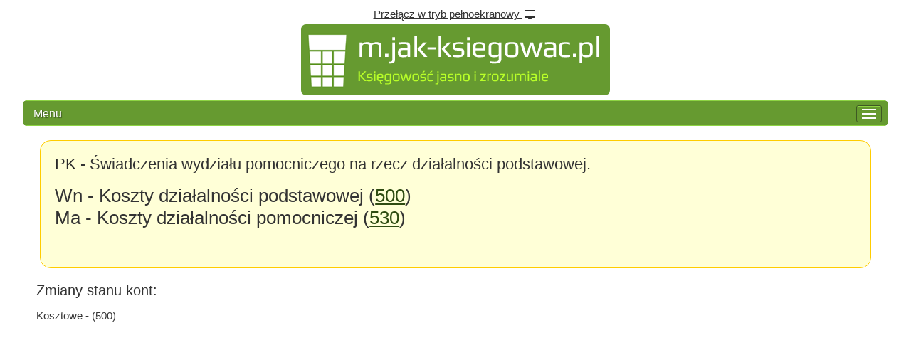

--- FILE ---
content_type: text/html; charset=UTF-8
request_url: https://m.jak-ksiegowac.pl/przykladem-rachunkowosci-detal.php?u=500%7C530&t=PK-Swiadczenia-wydzialu-pomocniczego-na-rzecz-dzialalnosci-podst&i=176
body_size: 7094
content:
			
<!DOCTYPE html>
<html>
<head>
     <title>Przykładem rachunkowości: 500|530 - PK - Świadczenia wydziału pomocniczego na rzecz działalności podstawowej.</title>
    <meta name="keywords" content="PK - Świadczenia wydziału pomocniczego na rzecz działalności podstawowej. -  500|530">
<meta name="description" content="Przykładem rachunkowości:  500|530  PK - Świadczenia wydziału pomocniczego na rzecz działalności podstawowej. -  | www.jak-księgować.pl">

<meta name="author" content=" ">
<meta name="robots" content="all"> <meta http-equiv="Content-Type" content="text/html; charset=UTF-8" />
    <link rel="stylesheet" href="rmm-css/responsivemobilemenu.css" type="text/css"/>
    <link rel="stylesheet" href="mobilecss.css" type="text/css"/>
    <link rel="stylesheet" href="//www.jak-ksiegowac.pl/css/tooltips.css" type="text/css" media="screen" />
    <link rel="stylesheet" href="//www.jak-ksiegowac.pl/diskuze.css" type="text/css" media="screen" />
    
    <link rel="alternate" type="application/rss+xml" href="//www.jak-ksiegowac.pl/rss.xml">
    <link rel="apple-touch-icon" href="//www.jak-ksiegowac.pl/images/jak_ksiegowac_logo_64.png" />
    <link rel="apple-touch-icon-precomposed" href="//www.jak-ksiegowac.pl/images/jak_ksiegowac_logo_64.png" />
    <link rel="canonical" href="//www.jak-ksiegowac.pl/przykladem-rachunkowosci-detal.php?u=500%7C530&amp;t=PK-Swiadczenia-wydzialu-pomocniczego-na-rzecz-dzialalnosci-podst&amp;i=176" >

    <script type="text/javascript" src="//code.jquery.com/jquery.min.js"></script>
    <script type="text/javascript" src="rmm-js/responsivemobilemenu.js"></script>
   <meta name="viewport" content="width=device-width, initial-scale=1, maximum-scale=1,"/>
    
<meta property="article:author" content="https://www.facebook.com/JakKsiegowac/" /> 
<script>
  (function(i,s,o,g,r,a,m){i['GoogleAnalyticsObject']=r;i[r]=i[r]||function(){
  (i[r].q=i[r].q||[]).push(arguments)},i[r].l=1*new Date();a=s.createElement(o),
  m=s.getElementsByTagName(o)[0];a.async=1;a.src=g;m.parentNode.insertBefore(a,m)
  })(window,document,'script','//www.google-analytics.com/analytics.js','ga');

  ga('create', 'UA-33213691-1', 'auto');
  ga('send', 'pageview');

</script>
<!-- Global site tag (gtag.js) - Google Analytics -->
<script async src="https://www.googletagmanager.com/gtag/js?id=G-Y9K4G4MG8X"></script>
<script>
  window.dataLayer = window.dataLayer || [];
  function gtag(){dataLayer.push(arguments);}
  gtag('js', new Date());

  gtag('config', 'G-Y9K4G4MG8X');
</script>


<script async src="//pagead2.googlesyndication.com/pagead/js/adsbygoogle.js"></script>
<script>
     (adsbygoogle = window.adsbygoogle || []).push({
          google_ad_client: "ca-pub-2969924843469563",
          enable_page_level_ads: true
     });
</script>


<!-- NUWARA LABS ADS SCIRPTS -->
<script async src="https://securepubads.g.doubleclick.net/tag/js/gpt.js"></script>
<script type="module" src="https://www.nuload.net/jak-ksiegowac_pl/ad.js"></script> 
    </head>
<style>
   
</style>
<body>
     <script async src="//pagead2.googlesyndication.com/pagead/js/adsbygoogle.js"></script>
<script>
  (adsbygoogle = window.adsbygoogle || []).push({
    google_ad_client: "ca-pub-2969924843469563",
    enable_page_level_ads: true
  });
</script>
<a href="//www.jak-ksiegowac.pl/przykladem-rachunkowosci-detal.php?u=500%7C530&t=PK-Swiadczenia-wydzialu-pomocniczego-na-rzecz-dzialalnosci-podst&i=176&set_view=desktop" rel="canonical" class="top_hlaska"  > Przełącz w tryb pełnoekranowy 
        <img src="images/desktop-icon.png" style="position:relative;top:3pt;" alt="desktop icon">
    </a> 
        <a href="//m.jak-ksiegowac.pl"><img src="/images/all_logo_2015_mobile.png" class="logo_mobile"   alt="logo jak-ksiegowac.pl">
        </a>
 
        <div class="rmm" data-menu-style='sapphire' >
            <ul>
                <li><a href='//m.jak-ksiegowac.pl'>Główna</a></li>
                <li><a href='artykuly.php'>Artykuły</a></li>
                <li><a href='przyklady-ksiegowan.php'>Przykłady księgowania</a></li>
                <li><a href='plan-kont.php'>Plan kont</a></li>
                
                <li><a href='ksiegowosc-slownik.php'>Słownik</a></li>
               <li><a href='kontakt.php'>Kontakt</a></li> 
            <li><a href='//www.jak-ksiegowac.pl/ksiegowosci-testy-online.php'>Testy z księgowości   <img src="images/desktop-icon-menu.png" alt="Tato stránka není optimalizovaná pro mobily"></a></li>
            <li><a href='//www.jak-ksiegowac.pl/kalkulatory-ksiegowosci.php' title="Tato stránka není optimalizovaná pro mobily">Kalkulatory
                    <img src="images/desktop-icon-menu.png"                alt="Tato stránka není optimalizovaná pro mobily"> </a></li>
               
                <li><a href='//www.jak-ksiegowac.pl/znajdz-operacje-gospodarcze.php'>Szukaj operacji gospodarczych <img src="images/desktop-icon-menu.png"                alt="Tato stránka není optimalizovaná pro mobily"></a></li>

                 
                 </ul>
                
        </div>
 
          

                                
          <div id="content" class="art-post">   
             
<div id="zlute2" style="margin-bottom:0px;">     
                                       
                                       <h2  style="color:#333; padding:5px; margin:5px; font-size:22px;">
                                         <a href='#' class='tooltip ttgreen doklad' title='Polecenie księgowania'> PK<span>PK = Polecenie księgowania</span></a> - Świadczenia wydziału pomocniczego na rzecz działalności podstawowej.</h2>
                                       <h1 style="color:#333; padding:5px; margin:5px; font-size:26px; font-family:Arial, Helvetica, sans-serif;" >Wn - Koszty działalności podstawowej  (<a href="konto.php?konto_l=500&amp;nazwa=Koszty-dzialalnosci-podstawowej&amp;i=39" style="font-family:Arial, Helvetica, sans-serif;" 
    title="Konto 500 - Koszty działalności podstawowej - Kosztowe "  >500</a>)
    
     <br />

         Ma - Koszty działalności pomocniczej  (<a href="konto.php?konto_l=530&amp;nazwa=Koszty-dzialalnosci-pomocniczej&amp;i=44" style="font-family:Arial, Helvetica, sans-serif;"
    title="Konto 530 - Koszty działalności pomocniczej - Kosztowe "  >530</a>)
    
    </h1>   </center>  
       <p style="padding-top:10px;">
</p> </div>
                                        <div class="odsazeni arial">
                                               
  <h3 style="color:#333;font-size:20px;  padding-bottom:0px; margin-bottom:0px; font-family:Arial, Helvetica, sans-serif">Zmiany stanu kont:</h3>
<p class="t18 arial"  > 
      
         
      Kosztowe  - (500) 
       
      
     
     

     </p>
    
    <p class="t18 arial" > 
      
         
      Kosztowe  + (530) 
       
      
     
     

     </p>
                                     <br />
    
 
    
    
    <h3 style="padding-right:20px;">Koszty w ewidencji księgowej  </h3> 
                            <table class="art-article ne" border="0" cellspacing="0" cellpadding="0">
                           
                           
<tr style="background-color:#fff !important;">                                                      
                              <th width="511">Operacja gospodarcza</th>         
                              <th width="206" >Zapis na kontach
                              </th>     
                              <th width="96">Szczegóły
                              </th>      
                            </tr>    
                                        
                            <tr    >       <td width="511" >
                                <span style="font-size:16px;"></span>
                                  <a href='#' class='tooltip ttgreen doklad' title='Dowód pobrania z magazynu'> RW<span>RW = Dowód pobrania z magazynu</span></a> - Wydanie materiałów z magazynu do produkcji.</td>        
                              <td class="cislo" width="206">        
 
                                <a href='konto.php?konto_l=401&amp;nazwa=Zuzycie-materialow-i-energii&amp;i=32' class='tooltip ttgreen' title='Konto 401 (Kosztowe) - Zużycie materiałów i energii'>401<span>Konto 401 - Zużycie materiałów i energii (Kosztowe) </span></a><span class='onlyprint'>401</span>        
, 
                                 <a href='konto.php?konto_l=520&amp;nazwa=Koszty-wydzialowe&amp;i=40' class='tooltip ttgreen' title='Konto 520 (Kosztowe) - Koszty wydziałowe'>520<span>Konto 520 - Koszty wydziałowe (Kosztowe) </span></a><span class='onlyprint'>520</span>        
  /          
 
                                 <a href='konto.php?konto_l=310&amp;nazwa=Materialy&amp;i=27' class='tooltip ttgreen' title='Konto 310 (Aktywne) - Materiały'>310<span>Konto 310 - Materiały (Aktywne) </span></a><span class='onlyprint'>310</span>        
, 
                                  <a href='konto.php?konto_l=490&amp;nazwa=Rozliczenie-kosztow&amp;i=38' class='tooltip ttgreen' title='Konto 490 (Kosztowe) - Rozliczenie kosztów'>490<span>Konto 490 - Rozliczenie kosztów (Kosztowe) </span></a><span class='onlyprint'>490</span>        
 </td>        
                              <td style="margin:0px; padding:4px; text-align:center " width="96"><a href="przykladem-rachunkowosci-detal.php?u=401,520|310,490&amp;t=RW-Wydanie-materialow-z-magazynu-do-produkcji-&amp;i=56" title="Zobacz szczegóły Rezerwacja"><img src="//www.uctovani.net/images/lupa.png" width="20"  class="lupa"  /></a>  </td>
         
                            </tr>                
                                                           
                            <tr    >       <td width="511" >
                                <span style="font-size:16px;"></span>
                                  <a href='#' class='tooltip ttgreen doklad' title='Polecenie księgowania'> PK<span>PK = Polecenie księgowania</span></a> - Rozliczenie kosztów działalności podstawowej w okresie sprawozdawczym.</td>        
                              <td class="cislo" width="206">        
 
                                <a href='konto.php?konto_l=500&amp;nazwa=Koszty-dzialalnosci-podstawowej&amp;i=39' class='tooltip ttgreen' title='Konto 500 (Kosztowe) - Koszty działalności podstawowej'>500<span>Konto 500 - Koszty działalności podstawowej (Kosztowe) </span></a><span class='onlyprint'>500</span>        
  /          
 
                                 <a href='konto.php?konto_l=641&amp;nazwa=Rozliczenia-miedzyokresowe-kosztow-czynne&amp;i=51' class='tooltip ttgreen' title='Konto 641 (Aktywno-pasywne) - Rozliczenia międzyokresowe kosztów czynne'>641<span>Konto 641 - Rozliczenia międzyokresowe kosztów czynne (Aktywno-pasywne) </span></a><span class='onlyprint'>641</span>        
 </td>        
                              <td style="margin:0px; padding:4px; text-align:center " width="96"><a href="przykladem-rachunkowosci-detal.php?u=500|641&amp;t=PK-Rozliczenie-kosztow-dzialalnosci-podstawowej-w-okresie-sprawo&amp;i=174" title="Zobacz szczegóły Rezerwacja"><img src="//www.uctovani.net/images/lupa.png" width="20"  class="lupa"  /></a>  </td>
         
                            </tr>                
                                                           
                            <tr    >       <td width="511" >
                                <span style="font-size:16px;"></span>
                                  <a href='#' class='tooltip ttgreen doklad' title='Polecenie księgowania'> PK<span>PK = Polecenie księgowania</span></a> - Rozliczenie kosztów działalności pomocniczej w okresie sprawozdawczym.</td>        
                              <td class="cislo" width="206">        
 
                                <a href='konto.php?konto_l=530&amp;nazwa=Koszty-dzialalnosci-pomocniczej&amp;i=44' class='tooltip ttgreen' title='Konto 530 (Kosztowe) - Koszty działalności pomocniczej'>530<span>Konto 530 - Koszty działalności pomocniczej (Kosztowe) </span></a><span class='onlyprint'>530</span>        
  /          
 
                                 <a href='konto.php?konto_l=641&amp;nazwa=Rozliczenia-miedzyokresowe-kosztow-czynne&amp;i=51' class='tooltip ttgreen' title='Konto 641 (Aktywno-pasywne) - Rozliczenia międzyokresowe kosztów czynne'>641<span>Konto 641 - Rozliczenia międzyokresowe kosztów czynne (Aktywno-pasywne) </span></a><span class='onlyprint'>641</span>        
 </td>        
                              <td style="margin:0px; padding:4px; text-align:center " width="96"><a href="przykladem-rachunkowosci-detal.php?u=530|641&amp;t=PK-Rozliczenie-kosztow-dzialalnosci-pomocniczej-w-okresie-sprawo&amp;i=175" title="Zobacz szczegóły Rezerwacja"><img src="//www.uctovani.net/images/lupa.png" width="20"  class="lupa"  /></a>  </td>
         
                            </tr>                
                                                           
                            <tr  style="background-color:#FFFF99 !important;" title="Jest to przykład rachunkowość"  >       <td width="511" >
                                <span style="font-size:16px;"></span>
                                  <a href='#' class='tooltip ttgreen doklad' title='Polecenie księgowania'> PK<span>PK = Polecenie księgowania</span></a> - Świadczenia wydziału pomocniczego na rzecz działalności podstawowej.</td>        
                              <td class="cislo" width="206">        
 
                                <a href='konto.php?konto_l=500&amp;nazwa=Koszty-dzialalnosci-podstawowej&amp;i=39' class='tooltip ttgreen' title='Konto 500 (Kosztowe) - Koszty działalności podstawowej'>500<span>Konto 500 - Koszty działalności podstawowej (Kosztowe) </span></a><span class='onlyprint'>500</span>        
  /          
 
                                 <a href='konto.php?konto_l=530&amp;nazwa=Koszty-dzialalnosci-pomocniczej&amp;i=44' class='tooltip ttgreen' title='Konto 530 (Kosztowe) - Koszty działalności pomocniczej'>530<span>Konto 530 - Koszty działalności pomocniczej (Kosztowe) </span></a><span class='onlyprint'>530</span>        
 </td>        
                              <td style="margin:0px; padding:4px; text-align:center " width="96"><a href="przykladem-rachunkowosci-detal.php?u=500|530&amp;t=PK-Swiadczenia-wydzialu-pomocniczego-na-rzecz-dzialalnosci-podst&amp;i=176" title="Zobacz szczegóły Rezerwacja"><img src="//www.uctovani.net/images/lupa.png" width="20"  class="lupa"  /></a>  </td>
         
                            </tr>                
                                                           
                            <tr    >       <td width="511" >
                                <span style="font-size:16px;"></span>
                                  <a href='#' class='tooltip ttgreen doklad' title='Polecenie księgowania'> PK<span>PK = Polecenie księgowania</span></a> - Świadczenia wydziału pomocniczego na rzecz działalności zarządu.</td>        
                              <td class="cislo" width="206">        
 
                                <a href='konto.php?konto_l=550&amp;nazwa=Koszty-zarzadu&amp;i=45' class='tooltip ttgreen' title='Konto 550 (Kosztowe) - Koszty zarządu'>550<span>Konto 550 - Koszty zarządu (Kosztowe) </span></a><span class='onlyprint'>550</span>        
  /          
 
                                 <a href='konto.php?konto_l=530&amp;nazwa=Koszty-dzialalnosci-pomocniczej&amp;i=44' class='tooltip ttgreen' title='Konto 530 (Kosztowe) - Koszty działalności pomocniczej'>530<span>Konto 530 - Koszty działalności pomocniczej (Kosztowe) </span></a><span class='onlyprint'>530</span>        
 </td>        
                              <td style="margin:0px; padding:4px; text-align:center " width="96"><a href="przykladem-rachunkowosci-detal.php?u=550|530&amp;t=PK-Swiadczenia-wydzialu-pomocniczego-na-rzecz-dzialalnosci-zarza&amp;i=177" title="Zobacz szczegóły Rezerwacja"><img src="//www.uctovani.net/images/lupa.png" width="20"  class="lupa"  /></a>  </td>
         
                            </tr>                
                                                           
                            <tr    >       <td width="511" >
                                <span style="font-size:16px;"></span>
                                  <a href='#' class='tooltip ttgreen doklad' title='Polecenie księgowania'> PK<span>PK = Polecenie księgowania</span></a> - Koszty poniesione w trakcie wytworzenia usług.</td>        
                              <td class="cislo" width="206">        
 
                                <a href='konto.php?konto_l=712&amp;nazwa=Koszty-sprzedanych-uslug&amp;i=56' class='tooltip ttgreen' title='Konto 712 (Kosztowe) - Koszty sprzedanych usług'>712<span>Konto 712 - Koszty sprzedanych usług (Kosztowe) </span></a><span class='onlyprint'>712</span>        
  /          
 
                                 <a href='konto.php?konto_l=500&amp;nazwa=Koszty-dzialalnosci-podstawowej&amp;i=39' class='tooltip ttgreen' title='Konto 500 (Kosztowe) - Koszty działalności podstawowej'>500<span>Konto 500 - Koszty działalności podstawowej (Kosztowe) </span></a><span class='onlyprint'>500</span>        
 </td>        
                              <td style="margin:0px; padding:4px; text-align:center " width="96"><a href="przykladem-rachunkowosci-detal.php?u=712|500&amp;t=PK-Koszty-poniesione-w-trakcie-wytworzenia-uslug-&amp;i=189" title="Zobacz szczegóły Rezerwacja"><img src="//www.uctovani.net/images/lupa.png" width="20"  class="lupa"  /></a>  </td>
         
                            </tr>                
                                                           
                            <tr    >       <td width="511" >
                                <span style="font-size:16px;"></span>
                                  <a href='#' class='tooltip ttgreen doklad' title='Wyciąg bankowy'> WB<span>WB = Wyciąg bankowy</span></a> -Zapłacenie kosztów prac badawczych wykonanych przez inną jednostkę.</td>        
                              <td class="cislo" width="206">        
 
                                <a href='konto.php?konto_l=761&amp;nazwa=Pozostale-koszty-operacyjne&amp;i=65' class='tooltip ttgreen' title='Konto 761 (Kosztowe) - Pozostałe koszty operacyjne'>761<span>Konto 761 - Pozostałe koszty operacyjne (Kosztowe) </span></a><span class='onlyprint'>761</span>        
  /          
 
                                 <a href='konto.php?konto_l=130&amp;nazwa=Rachunek-biezacy&amp;i=10' class='tooltip ttgreen' title='Konto 130 (Aktywne) - Rachunek bieżący'>130<span>Konto 130 - Rachunek bieżący (Aktywne) </span></a><span class='onlyprint'>130</span>        
 </td>        
                              <td style="margin:0px; padding:4px; text-align:center " width="96"><a href="przykladem-rachunkowosci-detal.php?u=761|130&amp;t=WB-Zaplacenie-kosztow-prac-badawczych-wykonanych-przez-inna-jedn&amp;i=234" title="Zobacz szczegóły Rezerwacja"><img src="//www.uctovani.net/images/lupa.png" width="20"  class="lupa"  /></a>  </td>
         
                            </tr>                
                                                           
                            <tr    >       <td width="511" >
                                <span style="font-size:16px;"></span>
                                  <a href='#' class='tooltip ttgreen doklad' title='Raport kasowy'> RK<span>RK = Raport kasowy</span></a> - Opłacenie lokalu sklepowego gotówką z kasy.</td>        
                              <td class="cislo" width="206">        
 
                                <a href='konto.php?konto_l=528&amp;nazwa=Koszty-handlowe&amp;i=43' class='tooltip ttgreen' title='Konto 528 (Kosztowe) - Koszty handlowe'>528<span>Konto 528 - Koszty handlowe (Kosztowe) </span></a><span class='onlyprint'>528</span>        
, 
                                 <a href='konto.php?konto_l=528&amp;nazwa=Koszty-handlowe&amp;i=43' class='tooltip ttgreen' title='Konto 528 (Kosztowe) - Koszty handlowe'>528<span>Konto 528 - Koszty handlowe (Kosztowe) </span></a><span class='onlyprint'>528</span>        
  /          
 
                                 <a href='konto.php?konto_l=100&amp;nazwa=Kasa&amp;i=9' class='tooltip ttgreen' title='Konto 100 (Aktywne) - Kasa'>100<span>Konto 100 - Kasa (Aktywne) </span></a><span class='onlyprint'>100</span>        
, 
                                  <a href='konto.php?konto_l=490&amp;nazwa=Rozliczenie-kosztow&amp;i=38' class='tooltip ttgreen' title='Konto 490 (Kosztowe) - Rozliczenie kosztów'>490<span>Konto 490 - Rozliczenie kosztów (Kosztowe) </span></a><span class='onlyprint'>490</span>        
 </td>        
                              <td style="margin:0px; padding:4px; text-align:center " width="96"><a href="przykladem-rachunkowosci-detal.php?u=528,528|100,490&amp;t=RK-Oplacenie-lokalu-sklepowego-gotowka-z-kasy-&amp;i=294" title="Zobacz szczegóły Rezerwacja"><img src="//www.uctovani.net/images/lupa.png" width="20"  class="lupa"  /></a>  </td>
         
                            </tr>                
                                                           
                            <tr    >       <td width="511" >
                                <span style="font-size:16px;"></span>
                                  <a href='#' class='tooltip ttgreen doklad' title='Raport kasowy'> RK<span>RK = Raport kasowy</span></a> - Opłacono gotówką ogłoszenie prasowe dotyczące naboru nowych pracowników.</td>        
                              <td class="cislo" width="206">        
 
                                <a href='konto.php?konto_l=402&amp;nazwa=Uslugi-obce&amp;i=33' class='tooltip ttgreen' title='Konto 402 (Kosztowe) - Usługi obce'>402<span>Konto 402 - Usługi obce (Kosztowe) </span></a><span class='onlyprint'>402</span>        
, 
                                 <a href='konto.php?konto_l=490&amp;nazwa=Rozliczenie-kosztow&amp;i=38' class='tooltip ttgreen' title='Konto 490 (Kosztowe) - Rozliczenie kosztów'>490<span>Konto 490 - Rozliczenie kosztów (Kosztowe) </span></a><span class='onlyprint'>490</span>        
  /          
 
                                 <a href='konto.php?konto_l=100&amp;nazwa=Kasa&amp;i=9' class='tooltip ttgreen' title='Konto 100 (Aktywne) - Kasa'>100<span>Konto 100 - Kasa (Aktywne) </span></a><span class='onlyprint'>100</span>        
, 
                                  <a href='konto.php?konto_l=550&amp;nazwa=Koszty-zarzadu&amp;i=45' class='tooltip ttgreen' title='Konto 550 (Kosztowe) - Koszty zarządu'>550<span>Konto 550 - Koszty zarządu (Kosztowe) </span></a><span class='onlyprint'>550</span>        
 </td>        
                              <td style="margin:0px; padding:4px; text-align:center " width="96"><a href="przykladem-rachunkowosci-detal.php?u=402,490|100,550&amp;t=RK-Oplacono-gotowka-ogloszenie-prasowe-dotyczace-naboru-nowych-p&amp;i=302" title="Zobacz szczegóły Rezerwacja"><img src="//www.uctovani.net/images/lupa.png" width="20"  class="lupa"  /></a>  </td>
         
                            </tr>                
                                                           
                            <tr    >       <td width="511" >
                                <span style="font-size:16px;"></span>
                                  <a href='#' class='tooltip ttgreen doklad' title='Rachunek'> R-k<span>R-k = Rachunek</span></a> - Otrzymano rachunek kosztów podróży służbowej przedstawiony do rozliczenia przez pracownika działu handlowego.</td>        
                              <td class="cislo" width="206">        
 
                                <a href='konto.php?konto_l=406&amp;nazwa=Podroze-sluzbowe&amp;i=101' class='tooltip ttgreen' title='Konto 406 (Kosztowe) - Podróże służbowe'>406<span>Konto 406 - Podróże służbowe (Kosztowe) </span></a><span class='onlyprint'>406</span>        
, 
                                 <a href='konto.php?konto_l=527&amp;nazwa=Koszty-sprzedazy&amp;i=42' class='tooltip ttgreen' title='Konto 527 (Kosztowe) - Koszty sprzedaży'>527<span>Konto 527 - Koszty sprzedaży (Kosztowe) </span></a><span class='onlyprint'>527</span>        
  /          
 
                                 <a href='konto.php?konto_l=234&amp;nazwa=Pozostale-rozrachunki-z-pracownikami&amp;i=22' class='tooltip ttgreen' title='Konto 234 (Aktywno-pasywne) - Pozostałe rozrachunki z pracownikami'>234<span>Konto 234 - Pozostałe rozrachunki z pracownikami (Aktywno-pasywne) </span></a><span class='onlyprint'>234</span>        
, 
                                  <a href='konto.php?konto_l=490&amp;nazwa=Rozliczenie-kosztow&amp;i=38' class='tooltip ttgreen' title='Konto 490 (Kosztowe) - Rozliczenie kosztów'>490<span>Konto 490 - Rozliczenie kosztów (Kosztowe) </span></a><span class='onlyprint'>490</span>        
 </td>        
                              <td style="margin:0px; padding:4px; text-align:center " width="96"><a href="przykladem-rachunkowosci-detal.php?u=406,527|234,490&amp;t=R-k-Otrzymano-rachunek-kosztow-podrozy-sluzbowej-przedstawiony-d&amp;i=342" title="Zobacz szczegóły Rezerwacja"><img src="//www.uctovani.net/images/lupa.png" width="20"  class="lupa"  /></a>  </td>
         
                            </tr>                
                                                           
                            <tr    >       <td width="511" >
                                <span style="font-size:16px;"></span>
                                  <a href='#' class='tooltip ttgreen doklad' title='Dowód wydania z magazynu'> WZ<span>WZ - Dowód wydania z magazynu</span></a> - Wydano materiały z magazynu na cele reklamowe.</td>        
                              <td class="cislo" width="206">        
 
                                <a href='konto.php?konto_l=409&amp;nazwa=Pozostale-koszty&amp;i=37' class='tooltip ttgreen' title='Konto 409 (Kosztowe) - Pozostałe koszty'>409<span>Konto 409 - Pozostałe koszty (Kosztowe) </span></a><span class='onlyprint'>409</span>        
, 
                                 <a href='konto.php?konto_l=530&amp;nazwa=Koszty-dzialalnosci-pomocniczej&amp;i=44' class='tooltip ttgreen' title='Konto 530 (Kosztowe) - Koszty działalności pomocniczej'>530<span>Konto 530 - Koszty działalności pomocniczej (Kosztowe) </span></a><span class='onlyprint'>530</span>        
  /          
 
                                 <a href='konto.php?konto_l=310&amp;nazwa=Materialy&amp;i=27' class='tooltip ttgreen' title='Konto 310 (Aktywne) - Materiały'>310<span>Konto 310 - Materiały (Aktywne) </span></a><span class='onlyprint'>310</span>        
, 
                                  <a href='konto.php?konto_l=490&amp;nazwa=Rozliczenie-kosztow&amp;i=38' class='tooltip ttgreen' title='Konto 490 (Kosztowe) - Rozliczenie kosztów'>490<span>Konto 490 - Rozliczenie kosztów (Kosztowe) </span></a><span class='onlyprint'>490</span>        
 </td>        
                              <td style="margin:0px; padding:4px; text-align:center " width="96"><a href="przykladem-rachunkowosci-detal.php?u=409,530|310,490&amp;t=WZ-Wydano-materialy-z-magazynu-na-cele-reklamowe-&amp;i=343" title="Zobacz szczegóły Rezerwacja"><img src="//www.uctovani.net/images/lupa.png" width="20"  class="lupa"  /></a>  </td>
         
                            </tr>                
                                                           
                            <tr    >       <td width="511" >
                                <span style="font-size:16px;"></span>
                                  <a href='#' class='tooltip ttgreen doklad' title='Faktura VAT'> FV<span>FV = Faktura VAT</span></a> - Faktura VAT za zakupioną odzież roboczą dla pracowników.</td>        
                              <td class="cislo" width="206">        
 
                                <a href='konto.php?konto_l=405&amp;nazwa=Ubezpieczenia-spoleczne-i-inne-swiadczenia&amp;i=36' class='tooltip ttgreen' title='Konto 405 (Kosztowe) - Ubezpieczenia społeczne i inne świadczenia'>405<span>Konto 405 - Ubezpieczenia społeczne i inne świadczenia (Kosztowe) </span></a><span class='onlyprint'>405</span>        
, 
                                 <a href='konto.php?konto_l=500&amp;nazwa=Koszty-dzialalnosci-podstawowej&amp;i=39' class='tooltip ttgreen' title='Konto 500 (Kosztowe) - Koszty działalności podstawowej'>500<span>Konto 500 - Koszty działalności podstawowej (Kosztowe) </span></a><span class='onlyprint'>500</span>        
  /          
 
                                 <a href='konto.php?konto_l=100&amp;nazwa=Kasa&amp;i=9' class='tooltip ttgreen' title='Konto 100 (Aktywne) - Kasa'>100<span>Konto 100 - Kasa (Aktywne) </span></a><span class='onlyprint'>100</span>        
, 
                                  <a href='konto.php?konto_l=490&amp;nazwa=Rozliczenie-kosztow&amp;i=38' class='tooltip ttgreen' title='Konto 490 (Kosztowe) - Rozliczenie kosztów'>490<span>Konto 490 - Rozliczenie kosztów (Kosztowe) </span></a><span class='onlyprint'>490</span>        
 </td>        
                              <td style="margin:0px; padding:4px; text-align:center " width="96"><a href="przykladem-rachunkowosci-detal.php?u=405,500|100,490&amp;t=FV-Faktura-VAT-za-zakupiona-odziez-robocza-dla-pracownikow-&amp;i=363" title="Zobacz szczegóły Rezerwacja"><img src="//www.uctovani.net/images/lupa.png" width="20"  class="lupa"  /></a>  </td>
         
                            </tr>                
                                                           
                            <tr    >       <td width="511" >
                                <span style="font-size:16px;"></span>
                                  <a href='#' class='tooltip ttgreen doklad' title='Polecenie księgowania'> PK<span>PK = Polecenie księgowania</span></a> - Amortyzacja (umorzenie ) środków trwałych używanych w wydziale produkcyjnym.</td>        
                              <td class="cislo" width="206">        
 
                                <a href='konto.php?konto_l=400&amp;nazwa=Amortyzacja&amp;i=31' class='tooltip ttgreen' title='Konto 400 (Kosztowe) - Amortyzacja'>400<span>Konto 400 - Amortyzacja (Kosztowe) </span></a><span class='onlyprint'>400</span>        
, 
                                 <a href='konto.php?konto_l=500&amp;nazwa=Koszty-dzialalnosci-podstawowej&amp;i=39' class='tooltip ttgreen' title='Konto 500 (Kosztowe) - Koszty działalności podstawowej'>500<span>Konto 500 - Koszty działalności podstawowej (Kosztowe) </span></a><span class='onlyprint'>500</span>        
  /          
 
                                 <a href='konto.php?konto_l=070&amp;nazwa=Umorzenie-srodkow-trwalych&amp;i=4' class='tooltip ttgreen' title='Konto 070 (Pasywne) - Umorzenie środków trwałych'>070<span>Konto 070 - Umorzenie środków trwałych (Pasywne) </span></a><span class='onlyprint'>070</span>        
, 
                                  <a href='konto.php?konto_l=490&amp;nazwa=Rozliczenie-kosztow&amp;i=38' class='tooltip ttgreen' title='Konto 490 (Kosztowe) - Rozliczenie kosztów'>490<span>Konto 490 - Rozliczenie kosztów (Kosztowe) </span></a><span class='onlyprint'>490</span>        
 </td>        
                              <td style="margin:0px; padding:4px; text-align:center " width="96"><a href="przykladem-rachunkowosci-detal.php?u=400,500|070,490&amp;t=PK-Amortyzacja-umorzenie-srodkow-trwalych-uzywanych-w-wydziale-p&amp;i=370" title="Zobacz szczegóły Rezerwacja"><img src="//www.uctovani.net/images/lupa.png" width="20"  class="lupa"  /></a>  </td>
         
                            </tr>                
                                                           
                            <tr    >       <td width="511" >
                                <span style="font-size:16px;"></span>
                                  <a href='#' class='tooltip ttgreen doklad' title='Polecenie księgowania'> PK<span>PK = Polecenie księgowania</span></a> - Amortyzacja (umorzenie ) środków trwałych używanych w biurze zarządu.</td>        
                              <td class="cislo" width="206">        
 
                                <a href='konto.php?konto_l=400&amp;nazwa=Amortyzacja&amp;i=31' class='tooltip ttgreen' title='Konto 400 (Kosztowe) - Amortyzacja'>400<span>Konto 400 - Amortyzacja (Kosztowe) </span></a><span class='onlyprint'>400</span>        
, 
                                 <a href='konto.php?konto_l=550&amp;nazwa=Koszty-zarzadu&amp;i=45' class='tooltip ttgreen' title='Konto 550 (Kosztowe) - Koszty zarządu'>550<span>Konto 550 - Koszty zarządu (Kosztowe) </span></a><span class='onlyprint'>550</span>        
  /          
 
                                 <a href='konto.php?konto_l=070&amp;nazwa=Umorzenie-srodkow-trwalych&amp;i=4' class='tooltip ttgreen' title='Konto 070 (Pasywne) - Umorzenie środków trwałych'>070<span>Konto 070 - Umorzenie środków trwałych (Pasywne) </span></a><span class='onlyprint'>070</span>        
, 
                                  <a href='konto.php?konto_l=490&amp;nazwa=Rozliczenie-kosztow&amp;i=38' class='tooltip ttgreen' title='Konto 490 (Kosztowe) - Rozliczenie kosztów'>490<span>Konto 490 - Rozliczenie kosztów (Kosztowe) </span></a><span class='onlyprint'>490</span>        
 </td>        
                              <td style="margin:0px; padding:4px; text-align:center " width="96"><a href="przykladem-rachunkowosci-detal.php?u=400,550|070,490&amp;t=PK-Amortyzacja-umorzenie-srodkow-trwalych-uzywanych-w-biurze-zar&amp;i=371" title="Zobacz szczegóły Rezerwacja"><img src="//www.uctovani.net/images/lupa.png" width="20"  class="lupa"  /></a>  </td>
         
                            </tr>                
                                                           
                            <tr    >       <td width="511" >
                                <span style="font-size:16px;"></span>
                                  <a href='#' class='tooltip ttgreen doklad' title='Polecenie księgowania'> PK<span>PK = Polecenie księgowania</span></a> - składki zus pracodawcy obciążające koszty działalności wytwórczej.</td>        
                              <td class="cislo" width="206">        
 
                                <a href='konto.php?konto_l=405&amp;nazwa=Ubezpieczenia-spoleczne-i-inne-swiadczenia&amp;i=36' class='tooltip ttgreen' title='Konto 405 (Kosztowe) - Ubezpieczenia społeczne i inne świadczenia'>405<span>Konto 405 - Ubezpieczenia społeczne i inne świadczenia (Kosztowe) </span></a><span class='onlyprint'>405</span>        
, 
                                 <a href='konto.php?konto_l=500&amp;nazwa=Koszty-dzialalnosci-podstawowej&amp;i=39' class='tooltip ttgreen' title='Konto 500 (Kosztowe) - Koszty działalności podstawowej'>500<span>Konto 500 - Koszty działalności podstawowej (Kosztowe) </span></a><span class='onlyprint'>500</span>        
  /          
 
                                 <a href='konto.php?konto_l=220-1&amp;nazwa=Rozrachunki-z-ZUS&amp;i=19' class='tooltip ttgreen' title='Konto 220-1 (Aktywno-pasywne) - Rozrachunki z ZUS'>220-1<span>Konto 220-1 - Rozrachunki z ZUS (Aktywno-pasywne) </span></a><span class='onlyprint'>220-1</span>        
, 
                                  <a href='konto.php?konto_l=490&amp;nazwa=Rozliczenie-kosztow&amp;i=38' class='tooltip ttgreen' title='Konto 490 (Kosztowe) - Rozliczenie kosztów'>490<span>Konto 490 - Rozliczenie kosztów (Kosztowe) </span></a><span class='onlyprint'>490</span>        
 </td>        
                              <td style="margin:0px; padding:4px; text-align:center " width="96"><a href="przykladem-rachunkowosci-detal.php?u=405,500|220-1,490&amp;t=PK-skladki-zus-pracodawcy-obciazajace-koszty-dzialalnosci-wytwor&amp;i=407" title="Zobacz szczegóły Rezerwacja"><img src="//www.uctovani.net/images/lupa.png" width="20"  class="lupa"  /></a>  </td>
         
                            </tr>                
                                                           
                            <tr    >       <td width="511" >
                                <span style="font-size:16px;"></span>
                                  <a href='#' class='tooltip ttgreen doklad' title='Polecenie księgowania'> PK<span>PK = Polecenie księgowania</span></a> - składki zus pracodawcy obciążające koszty ogólnego zarządu.</td>        
                              <td class="cislo" width="206">        
 
                                <a href='konto.php?konto_l=405&amp;nazwa=Ubezpieczenia-spoleczne-i-inne-swiadczenia&amp;i=36' class='tooltip ttgreen' title='Konto 405 (Kosztowe) - Ubezpieczenia społeczne i inne świadczenia'>405<span>Konto 405 - Ubezpieczenia społeczne i inne świadczenia (Kosztowe) </span></a><span class='onlyprint'>405</span>        
, 
                                 <a href='konto.php?konto_l=550&amp;nazwa=Koszty-zarzadu&amp;i=45' class='tooltip ttgreen' title='Konto 550 (Kosztowe) - Koszty zarządu'>550<span>Konto 550 - Koszty zarządu (Kosztowe) </span></a><span class='onlyprint'>550</span>        
  /          
 
                                 <a href='konto.php?konto_l=220-1&amp;nazwa=Rozrachunki-z-ZUS&amp;i=19' class='tooltip ttgreen' title='Konto 220-1 (Aktywno-pasywne) - Rozrachunki z ZUS'>220-1<span>Konto 220-1 - Rozrachunki z ZUS (Aktywno-pasywne) </span></a><span class='onlyprint'>220-1</span>        
, 
                                  <a href='konto.php?konto_l=490&amp;nazwa=Rozliczenie-kosztow&amp;i=38' class='tooltip ttgreen' title='Konto 490 (Kosztowe) - Rozliczenie kosztów'>490<span>Konto 490 - Rozliczenie kosztów (Kosztowe) </span></a><span class='onlyprint'>490</span>        
 </td>        
                              <td style="margin:0px; padding:4px; text-align:center " width="96"><a href="przykladem-rachunkowosci-detal.php?u=405,550|220-1,490&amp;t=PK-skladki-zus-pracodawcy-obciazajace-koszty-ogolnego-zarzadu-&amp;i=411" title="Zobacz szczegóły Rezerwacja"><img src="//www.uctovani.net/images/lupa.png" width="20"  class="lupa"  /></a>  </td>
         
                            </tr>                
                                                           
                            <tr    >       <td width="511" >
                                <span style="font-size:16px;"></span>
                                  Rw - Wydano z magazynu torby foliowe do pakowania towarów.</td>        
                              <td class="cislo" width="206">        
 
                                <a href='konto.php?konto_l=401&amp;nazwa=Zuzycie-materialow-i-energii&amp;i=32' class='tooltip ttgreen' title='Konto 401 (Kosztowe) - Zużycie materiałów i energii'>401<span>Konto 401 - Zużycie materiałów i energii (Kosztowe) </span></a><span class='onlyprint'>401</span>        
, 
                                 <a href='konto.php?konto_l=500&amp;nazwa=Koszty-dzialalnosci-podstawowej&amp;i=39' class='tooltip ttgreen' title='Konto 500 (Kosztowe) - Koszty działalności podstawowej'>500<span>Konto 500 - Koszty działalności podstawowej (Kosztowe) </span></a><span class='onlyprint'>500</span>        
  /          
 
                                 <a href='konto.php?konto_l=310&amp;nazwa=Materialy&amp;i=27' class='tooltip ttgreen' title='Konto 310 (Aktywne) - Materiały'>310<span>Konto 310 - Materiały (Aktywne) </span></a><span class='onlyprint'>310</span>        
, 
                                  <a href='konto.php?konto_l=490&amp;nazwa=Rozliczenie-kosztow&amp;i=38' class='tooltip ttgreen' title='Konto 490 (Kosztowe) - Rozliczenie kosztów'>490<span>Konto 490 - Rozliczenie kosztów (Kosztowe) </span></a><span class='onlyprint'>490</span>        
 </td>        
                              <td style="margin:0px; padding:4px; text-align:center " width="96"><a href="przykladem-rachunkowosci-detal.php?u=401,500|310,490&amp;t=Rw-Wydano-z-magazynu-torby-foliowe-do-pakowania-towarow-&amp;i=412" title="Zobacz szczegóły Rezerwacja"><img src="//www.uctovani.net/images/lupa.png" width="20"  class="lupa"  /></a>  </td>
         
                            </tr>                
                                                           
                            <tr    >       <td width="511" >
                                <span style="font-size:16px;"></span>
                                  <a href='#' class='tooltip ttgreen doklad' title='Polecenie księgowania'> PK<span>PK = Polecenie księgowania</span></a> - spisanie nieściągalnych należności.</td>        
                              <td class="cislo" width="206">        
 
                                <a href='konto.php?konto_l=761&amp;nazwa=Pozostale-koszty-operacyjne&amp;i=65' class='tooltip ttgreen' title='Konto 761 (Kosztowe) - Pozostałe koszty operacyjne'>761<span>Konto 761 - Pozostałe koszty operacyjne (Kosztowe) </span></a><span class='onlyprint'>761</span>        
  /          
 
                                 <a href='konto.php?konto_l=200&amp;nazwa=Rozrachunki-z-odbiorcami&amp;i=15' class='tooltip ttgreen' title='Konto 200 (Aktywne) - Rozrachunki z odbiorcami'>200<span>Konto 200 - Rozrachunki z odbiorcami (Aktywne) </span></a><span class='onlyprint'>200</span>        
 </td>        
                              <td style="margin:0px; padding:4px; text-align:center " width="96"><a href="przykladem-rachunkowosci-detal.php?u=761|200&amp;t=PK-spisanie-niesciagalnych-naleznosci-&amp;i=451" title="Zobacz szczegóły Rezerwacja"><img src="//www.uctovani.net/images/lupa.png" width="20"  class="lupa"  /></a>  </td>
         
                            </tr>                
                                                           
                            <tr    >       <td width="511" >
                                <span style="font-size:16px;"></span>
                                  <a href='#' class='tooltip ttgreen doklad' title='Polecenie księgowania'> PK<span>PK = Polecenie księgowania</span></a> - Księgowanie Kosztu usług(bez zespołu 4</td>        
                              <td class="cislo" width="206">        
 
                                <a href='konto.php?konto_l=500&amp;nazwa=Koszty-dzialalnosci-podstawowej&amp;i=39' class='tooltip ttgreen' title='Konto 500 (Kosztowe) - Koszty działalności podstawowej'>500<span>Konto 500 - Koszty działalności podstawowej (Kosztowe) </span></a><span class='onlyprint'>500</span>        
  /          
 
                                 <a href='konto.php?konto_l=201&amp;nazwa=Rozrachunki-z-dostawcami&amp;i=16' class='tooltip ttgreen' title='Konto 201 (Pasywne) - Rozrachunki z dostawcami'>201<span>Konto 201 - Rozrachunki z dostawcami (Pasywne) </span></a><span class='onlyprint'>201</span>        
 </td>        
                              <td style="margin:0px; padding:4px; text-align:center " width="96"><a href="przykladem-rachunkowosci-detal.php?u=500|201&amp;t=PK-Ksiegowanie-Kosztu-uslug-bez-zespolu-4&amp;i=470" title="Zobacz szczegóły Rezerwacja"><img src="//www.uctovani.net/images/lupa.png" width="20"  class="lupa"  /></a>  </td>
         
                            </tr>                
                              </table> <br />
  
                                     
</div>
                                   
                                        
                                                <center>

 <div style="border:solid 1px #999;">
<script async src="//pagead2.googlesyndication.com/pagead/js/adsbygoogle.js"></script>
<!-- PL mobile ads jak-ksiegowac.pl -->
<ins class="adsbygoogle"
     style="display:inline-block;width:300px;height:250px"
     data-ad-client="ca-pub-2969924843469563"
     data-ad-slot="2345286112"></ins>
<script>
(adsbygoogle = window.adsbygoogle || []).push({});
</script>
</div>

</center>         
                                                                                                      
                             <br />
<div class="odsazeni" id="diskuze" style="  width: 90%;">  
                                         <a name="koment"></a>

    
     
          
    <h3>Pytania i komentarze</h3><br />
<p>Twój komentarz będzie pierwszy</p>    




 <div id="komentar" style="  width:80%;">
<form method="post" action="//m.jak-ksiegowac.pl/przykladem-rachunkowosci-detal.php?u=500%7C530&t=PK-Swiadczenia-wydzialu-pomocniczego-na-rzecz-dzialalnosci-podst&i=176#koment">

<label for="jmeno" >
 <strong>Imię</strong>(wymagane)<br />
</label>

 <input type="text" id="jmeno"    tabindex="1"  name="jmeno_prispevek"  value="" /><br />
<label for="text"  >
<strong>Treść</strong></label>
<br>
 
<textarea name="text" cols="25" tabindex="2"  rows="5"  id="text"></textarea>
<br />

<label for="email2" class="label_email"  style="  font-size:10px;" ><strong  style="  font-size:11px;">Podaj swój e-mail</strong> a otrzymasz powiadomienie o odpowiedzi na swój komentarz (niewymagane)<span title="E-mail nie zostanie opublikowany | Twój e-mail nie zostaną opublikowane, tylko aby mu nowy raport na temat odpowiedzi na Twój post.
Możesz później wypisać się z wpisem e-mail"><img src="//www.jak-ksiegowac.pl/images/get_info.png"  class="infoemail"alt="infoemail" /></span></label><br />
                                <input type="text" id="email2" tabindex="3" name="email" value="@" /><br />

 <p id="karel">Ochrona przed spamem. Proszę podać numer czternaście: </p> 
 <input type="text" name="robot" value="" id="pavel">
            <script type="text/javascript">
/* tento skript vloží do příslušného políčka  */
document.getElementById("pavel").value="14";
document.getElementById("karel").style.display = "none";
document.getElementById("pavel").style.display = "none";
</script> 


<br />
<input type="submit" class="submit" value="Dodaj" />
</form>

            </div>                                
</div>
                                              
        <br />









<hr>
         <form action="//m.jak-ksiegowac.pl/wynik-wyszukiwania.php" id="cse-search-box">
            <input type="hidden" name="cx" value="partner-pub-2969924843469563:4543122777" />
            <input type="hidden" name="cof" value="FORID:10" />
            <input type="hidden" name="ie" value="UTF-8" />

             <input type="search"  name="q" id="q"  placeholder="Wyszukiwanie"  value="" > <input type="submit" style="width:60px;" value="Szukaj">
         </form>
         <ul>
             <li><a href="kontakt.php">Kontakt</a></li>
             <li><a href="https://www.facebook.com/JakKsiegowac">Jak-księgować.pl na facebooku</a></li>
              <li><a href="//www.jak-ksiegowac.pl/rss.xml">RSS</a></li>
            <li><a href="//www.jak-ksiegowac.pl/przykladem-rachunkowosci-detal.php?u=500%7C530&t=PK-Swiadczenia-wydzialu-pomocniczego-na-rzecz-dzialalnosci-podst&i=176&set_view=desktop" rel="canonical"  style="position:relative;top:-3pt;"  >Przełącz w tryb pełnoekranowy
        <img src="//m.jak-ksiegowac.pl/images/desktop-icon.png" style="position:relative;top:3pt;" alt="desktop icon"></a></li>
            
            
         </ul>
          
 
 
   <p class="paticka">
    Czy znalazłeś błąd lub chcesz ocenić mobliną wersję strony? Wyślij email na <script type="text/javascript"><!--
document.write('<a href="' + 'mailto:' + '&#105;&#110;&#102;&#111;' + '&#64' + '&#106;&#97;&#107;&#45;&#107;&#115;&#105;&#101;&#103;&#111;&#119;&#97;&#99;&#46;&#112;&#108;' + ' "  >' + 'info&#64;jak-ksiegowac&#46;pl' + '<\/a>');
--></script>, dziękujemy. <br>
         <span style="margin:10px; display:block;">Autor serwisu nie ponosi żadnej odpowiedzialności za jakiekolwiek skutki wykorzystania przez Użytkownika informacji uzyskanych za pośrednictwem strony jak-ksiegowac.pl, 
szczególnie za konsekwencje podjętych na ich podstawie decyzji. </span>
            
         <a href="//creativecommons.org/licenses/by-nc-sa/3.0/pl/">CC BY-NC-SA 3.0 PL</a> www.jak-ksiegowac.pl 2012 - 2026 
         </p> 
         
    </div>
</body>
</html>

--- FILE ---
content_type: text/html; charset=utf-8
request_url: https://www.google.com/recaptcha/api2/aframe
body_size: 267
content:
<!DOCTYPE HTML><html><head><meta http-equiv="content-type" content="text/html; charset=UTF-8"></head><body><script nonce="4n1k3JutwNRQ20a4Cfo4BA">/** Anti-fraud and anti-abuse applications only. See google.com/recaptcha */ try{var clients={'sodar':'https://pagead2.googlesyndication.com/pagead/sodar?'};window.addEventListener("message",function(a){try{if(a.source===window.parent){var b=JSON.parse(a.data);var c=clients[b['id']];if(c){var d=document.createElement('img');d.src=c+b['params']+'&rc='+(localStorage.getItem("rc::a")?sessionStorage.getItem("rc::b"):"");window.document.body.appendChild(d);sessionStorage.setItem("rc::e",parseInt(sessionStorage.getItem("rc::e")||0)+1);localStorage.setItem("rc::h",'1768872469461');}}}catch(b){}});window.parent.postMessage("_grecaptcha_ready", "*");}catch(b){}</script></body></html>

--- FILE ---
content_type: text/css
request_url: https://m.jak-ksiegowac.pl/rmm-css/responsivemobilemenu.css
body_size: 1220
content:
/*

Responsive Mobile Menu v1.0
Plugin URI: responsivemobilemenu.com

Author: Sergio Vitov
Author URI: http://xmacros.com

License: CC BY 3.0 http://creativecommons.org/licenses/by/3.0/

*/

.rmm {
	display:block;
	position:relative;
	width:100%;
	padding:0px;
	margin:0 auto !important;
	text-align: center;
	line-height:19px !important;
}
.rmm * {
	-webkit-tap-highlight-color:transparent !important;
	font-family:Arial;
}
.rmm a {
	color:#ebebeb;
	text-decoration:none;
}
.rmm .rmm-main-list, .rmm .rmm-main-list li {
	margin:0px;
	padding:0px;
}
.rmm ul {
	display:block;
	width:auto !important;
	margin:0 auto !important;
	overflow:hidden;
	list-style:none;
}


/* sublevel menu - in construction */
.rmm ul li ul, .rmm ul li ul li, .rmm ul li ul li a {
	display:none !important;
	height:0px !important;
	width:0px !important;
}
/* */


.rmm .rmm-main-list li {
	display:inline;
	padding:padding:0px;
	margin:0px !important;
}
.rmm-toggled {
	display:none;
	width:100%;
	position:relative;
	overflow:hidden;
	margin:0 auto !important;
}
.rmm-button:hover {
	cursor:pointer;
}
.rmm .rmm-toggled ul {
	display:none;
	margin:0px !important;
	padding:0px !important;
}
.rmm .rmm-toggled ul li {
	display:block;
	margin:0 auto !important;
}




/* GRAPHITE STYLE */

.rmm.graphite .rmm-main-list li a {
	display:inline-block;
	padding:8px 30px 8px 30px;
	margin:0px -3px 0px -3px;
	font-size:15px;
	text-shadow:1px 1px 1px #333333;
	background-color:#444444;
	border-left:1px solid #555555;
	background-image:url('../rmm-img/graphite-menu-bg.png');
	background-repeat:repeat-x;
}
.rmm.graphite .rmm-main-list li a:hover {
	background-image:url('../rmm-img/graphite-menu-bg-hover.png');
}
.rmm.graphite .rmm-main-list li:first-child a {
-webkit-border-top-left-radius: 6px;
-webkit-border-bottom-left-radius: 6px;
-moz-border-radius-topleft: 6px;
-moz-border-radius-bottomleft: 6px;
border-top-left-radius: 6px;
border-bottom-left-radius: 6px;
}
.rmm.graphite .rmm-main-list li:last-child a {
	-webkit-border-top-right-radius: 6px;
-webkit-border-bottom-right-radius: 6px;
-moz-border-radius-topright: 6px;
-moz-border-radius-bottomright: 6px;
border-top-right-radius: 6px;
border-bottom-right-radius: 6px;
}
.rmm.graphite .rmm-toggled {
	width:95%;
	background-color:#555555;
	min-height:36px;
	border-radius:6px;
}
.rmm.graphite .rmm-toggled-controls {
	display:block;
	height:36px;
	color:white;
	text-align:left;
	position:relative;
	background-image:url('../rmm-img/graphite-menu-bg.png');
	background-repeat:repeat-x;
	border-radius:6px;
}
.rmm.graphite .rmm-toggled-title {
	position:relative;
	top:9px;
	left:15px;
	font-size:16px;
	color:white;
	text-shadow:1px 1px 1px black;
}
.rmm.graphite .rmm-button {
	display:block;
	position:absolute;
	right:15px;
	top:8px;
}

.rmm.graphite .rmm-button span {
	display:block;
	margin-top:4px;
	height:2px;
	background:white;
	width:24px;
}
.rmm.graphite .rmm-toggled ul li a {
	display:block;
	width:100%;
	background-color:#555555;
	text-align:center;
	padding:10px 0px 10px 0px;
	border-bottom:1px solid #333333;
	border-top:1px solid #777777;
	text-shadow:1px 1px 1px #333333;
}
.rmm.graphite .rmm-toggled ul li a:active {
	background-color:#444444;
	border-bottom:1px solid #444444;
	border-top:1px solid #444444;
}



/* SAPPHIRE STYLE */

.rmm.sapphire .rmm-main-list li a {
	display:inline-block;
	padding:8px 30px 8px 30px;
	margin:0px -3px 0px -3px;
	font-size:15px;
	text-shadow:1px 1px 1px #3E5923;
	background-color:#537b9f;
	border-left:1px solid #3E5923;
	background-image:url('../rmm-img/green-menu-bg.png');
	background-repeat:repeat-x;
}
.rmm.sapphire .rmm-main-list li a:hover {
	background:#3e597b;
}
.rmm.sapphire .rmm-main-list li:first-child a {
-webkit-border-top-left-radius: 5px;
-webkit-border-bottom-left-radius: 5px;
-moz-border-radius-topleft: 5px;
-moz-border-radius-bottomleft: 5px;
border-top-left-radius: 5px;
border-bottom-left-radius: 5px;
}
.rmm.sapphire .rmm-main-list li:last-child a {
	-webkit-border-top-right-radius: 5px;
-webkit-border-bottom-right-radius: 5px;
-moz-border-radius-topright: 5px;
-moz-border-radius-bottomright: 5px;
border-top-right-radius: 5px;
border-bottom-right-radius: 5px;
}
.rmm.sapphire .rmm-toggled {
	width:95%;
	background-color:#669933;
	min-height:36px;
	border-radius:6px;
}
.rmm.sapphire .rmm-toggled-controls {
	display:block;
	height:36px;
	color:white;
	text-align:left;
	position:relative;
	background-image:url('../rmm-img/green-menu-bg.png');
	background-repeat:repeat-x;
	border-radius:5px;
}
.rmm.sapphire .rmm-toggled-title {
	position:relative;
	top:9px;
	left:15px;
	font-size:16px;
	color:white;
	text-shadow:1px 1px 1px #3E5923;
}
.rmm.sapphire .rmm-button {
	display:block;
	position:absolute;
	right:9px;
	top:7px;
	width:20px;
	padding:0px 7px 0px 7px;
	border:1px solid #3E5923;
	border-radius:3px;
	background-image:url('../rmm-img/green-menu-bg.png');
	background-position:top;
}

.rmm.sapphire .rmm-button span {
	display:block;
	margin:4px 0px 4px 0px;
	height:2px;
	background:white;
	width:20px;
}
.rmm.sapphire .rmm-toggled ul li a {
	display:block;
	width:100%;
	background-color:#6DAD2D;
	text-align:center;
	padding:10px 0px 10px 0px;
	border-bottom:1px solid #669933;
	border-top:1px solid #669933;
	text-shadow:1px 1px 1px #333333;
}
.rmm.sapphire .rmm-toggled ul li a:active {
	background-color:#669933;
	border-bottom:1px solid #669933;
	border-top:1px solid #669933;
}
.rmm.sapphire .rmm-toggled ul li:first-child a { 
	border-top:1px solid #669933 !important;
}





/* MINIMAL STYLE */

.rmm.minimal a {
	color:#333333;
}
.rmm.minimal a:hover {
	opacity:0.7;
}
.rmm.minimal .rmm-main-list li a {
	display:inline-block;
	padding:8px 30px 8px 30px;
	margin:0px -3px 0px -3px;
	font-size:15px;
}
.rmm.minimal .rmm-toggled {
	width:95%;
	min-height:36px;
}
.rmm.minimal .rmm-toggled-controls {
	display:block;
	height:36px;
	color:#333333;
	text-align:left;
	position:relative;
}
.rmm.minimal .rmm-toggled-title {
	position:relative;
	top:9px;
	left:9px;
	font-size:16px;
	color:#33333;
}
.rmm.minimal .rmm-button {
	display:block;
	position:absolute;
	right:9px;
	top:7px;
}

.rmm.minimal .rmm-button span {
	display:block;
	margin:4px 0px 4px 0px;
	height:2px;
	background:#333333;
	width:25px;
}
.rmm.minimal .rmm-toggled ul li a {
	display:block;
	width:100%;
	text-align:center;
	padding:10px 0px 10px 0px;
	border-bottom:1px solid #dedede;
	color:#333333;
}
.rmm.minimal .rmm-toggled ul li:first-child a {
	border-top:1px solid #dedede;
}


--- FILE ---
content_type: text/css
request_url: https://m.jak-ksiegowac.pl/mobilecss.css
body_size: 1457
content:
body,html{padding:0px  !important;
    margin:0px !important;
    font-family: Tahoma, Arial, Helvetica, Sans-Serif;
    font-size: 11pt; }
#content  { 
    color: #333;
    width: 92%;
    margin:0 auto;
    padding: 0 10px;
    margin-top:20px;
    font-size: 11pt;

}
#content a {color:#2F4C12;

}
#content a:visited {color:#2F4C12;

}
#content table, td { border-collapse: collapse;
border: 1px solid #ddd;
padding: 3px; 
}
  
  .top_hlaska{color:#333;text-align:center; font-size: 11pt; display:block;  margin:5pt; padding-top: 0px;  } 
  .logo_mobile{margin:0 auto; display:block; -webkit-border-radius: 7px;
    -moz-border-radius:7px;
    border-radius:7px; max-width:95% !important; margin-bottom:5pt;}
    h1,h2,h3,h4{
        font-weight: normal;
        }
        h1{
          font-size: 18pt;
        }
         h2{
          font-size: 17pt;
        }
          h3{
          font-size: 16pt;
        }
         h4{
          font-size: 14pt;
        }
        .clanek_blok{ min-height:65px; border-bottom:dashed 1px #999;} 
.a_img_clanek_blok{ height:65px; display:inline-block; float:left;}  
.nadpis_clanku:link {
        font-size:12pt; color:#444 !important; text-decoration:underline !important; margin:0px; padding:0px; position: relative;top:-5pt;}
        .nadpis_clanku:hover {
        font-size: color:#222 !important; text-decoration:none  !important;  }
        .nadpis_clanku:visited {
        font-size: color:#444 !important; text-decoration: underline; margin:0px; padding:0px;  }
.obrazek_clenak{float:left; border:1px solid #333; margin-right:8px; margin-top:0px; padding-top:0px; position:relative; top:-5px}
     .popisek_clanku{padding:0px; margin:0px; margin-top:2px !important; height:45px !important; vertical-align: text-bottom;
     padding-bottom:0px; margin-bottom:0px;}
     .spodni_line_clanku{font-size:11px; background-color:#ddd; border-top:1px dashed #606860; position: relative; left:60px; line-height:13px; min-height:13px !important; padding:3px; margin-top:8px;  vertical-align:text-bottom;} 

     .dalsi_clanky{  font-size:16px; padding:6px; margin-bottom:0px;   position:relative;  -webkit-border-radius: 6px;
-moz-border-radius: 6px;
border-radius: 6px;
background-color:#ddd;
text-decoration: none !important;}
.dalsi_clanky:hover{  
background-color:#bbb;
color:#000 !important;}
.dalsi_clanky2{  font-size:16px; padding:6px; margin-bottom:0px;   float: right; margin-right: 16pt; position:relative; top:-5px;  -webkit-border-radius: 6px;
-moz-border-radius: 6px;
border-radius: 6px;
background-color:#ddd;
text-decoration: none !important;}
.dalsi_clanky2:hover{  
background-color:#bbb;
color:#000 !important;}
.predchozi_clanky{  font-size:16px; padding:6px; margin-bottom:0px;  margin-left:10px; position:relative;  -webkit-border-radius: 6px;
-moz-border-radius: 6px;
border-radius: 6px;
background-color:#ddd;
text-decoration: none !important;}
.predchozi_clanky:hover{  
background-color:#bbb;
color:#000 !important;}


#zlute
{
  padding: 10px; border:1px solid #FC0; background-color:#FF9 ; margin: 5px; text-align:center; 
  -webkit-border-radius: 5px;
-moz-border-radius:5px;
border-radius:5px;
}
#zlute2
{
  padding: 10px; border:1px solid #FC0; background-color:#ffffd7 ; margin: 5px; text-align:left; 
  -webkit-border-radius: 15px;
-moz-border-radius:15px;
border-radius:15px;
}

#modre2
{
  padding: 10px; border:1px solid #657bff; background-color:#e7eaff ; margin: 5px; text-align:center; 
  -webkit-border-radius: 10px;
-moz-border-radius:10px;
border-radius:10px;
}

     /* begin PostBullets */
.art-post ol, .art-post ul
{
  margin: 1em 0 1em 2em;
  padding: 0;
}

.art-post li
{
  font-size: 14px;
  color: #404040;
  padding: 0 0 8px 12px;
}

.art-post li ol, .art-post li ul
{
  margin: 0.5em 0 0.5em 2em;
  padding: 0;
}

.art-post ol>li
{
  background: none;
  padding-left: 0;
  /* overrides overflow for "ul li" and sets the default value */
  overflow: visible;
}

.art-post ul>li, .banner ul>li
{
  background-image: url('images/postbullets.png');
  background-repeat: no-repeat;
  padding-left: 12px;
  /* makes "ul li" not to align behind the image if they are in the same line */
  overflow-x: visible;
  overflow-y: hidden;
}

/* end PostBullets */
::-webkit-input-placeholder  { color:#bbbbbb; }
input:-moz-placeholder { color:#bbbbbb; }
input { padding: 5px;}
.paticka{
  font-size: 11px;
  color: #777;
  text-align: center; 
}
#diskuze
{
  padding: 10px; border:1px solid #036; background-color:#CCD7F7 ; margin: 5px; text-align:left; width: 550px; margin-left:auto;
  margin-right:auto; margin-top:10px;
}
CCD7F7
.tdlupa{
  margin:0px; 
  padding:4px;
  text-align:center;
  }
.lupa
{
  margin: 0px !important;
  
  padding:0px;
  padding-left:15px;
  
  }
  .t18
{
font-size:15px; }
.doklad{
      cursor:help;
      color:#292929 !important;
      text-decoration:none !important;
      border-bottom: dotted 1px  #111;}
            .doklad:hover{
      cursor:help;
      color:#292929 !important;
      border-bottom: dotted 1px  #111;}
      .help{
  cursor:help;
  border-bottom:#395B10 dotted 1px;
  font-family:Arial, Helvetica, sans-serif;}
         .rmm img {height: 18px;
            position:relative;
            padding: 0;
            top  :3px;
            left:5px;
            
            margin: 0;
            }
.onlyprint{
    display:none;
  }

--- FILE ---
content_type: text/css
request_url: https://www.jak-ksiegowac.pl/css/tooltips.css
body_size: 807
content:
/** Tooltip Styles **/

a.tooltip
{
	position: relative;
	display: inline-block;
}

a.tooltip span
{
	position: absolute;
	width: 280px;
	padding: 5px;
	left: 50%;
	font-size: 13px;
	line-height: 16px;
	margin-left: -148px;
	text-align: center;
	visibility: hidden;
	bottom: 40px; /** Use 30px for simple fade in effect - Removes slide down effect **/
	
	opacity: 0;
	
	-webkit-border-radius: 6px;
	-moz-border-radius: 6px;
	border-radius: 6px;
	
	-webkit-transition: all 0.2s ease-in-out;
	-moz-transition: all 0.2s ease-in-out;
	-o-transition: all 0.2s ease-in-out;
	-ms-transition: all 0.2s ease-in-out;
	transition: all 0.2s ease-in-out;
}

	/** Custom Width **/
	
	a.width200 span
	{
		width: 200px;
		margin-left: -115px;
	}

	a.width250 span
	{
		width: 250px;
		margin-left: -134px;
	}
	
	a.width300 span
	{
		width: 300px;
		margin-left: -160px;
	}

		/** CSS Down Arrow **/
		
		a.tooltip span:after
		{
			content: '';
			position: absolute;
			bottom: -14px;
			left: 50%;
			margin-left: -9px;
			width: 0;
			height: 0;
			border-left: 10px solid transparent;
			border-right: 10px solid transparent;
		}

			a:hover.tooltip span
			{
				opacity: 1;

				visibility: visible;
				bottom: 30px;
				z-index: 100;
			}
	
a.imgleft
{
	float: left;
	margin: 0 15px 10px 0;
}

a.imgright
{
	float: right;
	margin: 0 0 10px 15px;
}
	
		a.imgleft span, a.imgright span
		{
			bottom: 140px; /** Use 130px for simple fade in effect - Removes slide down effect **/
		}
		
			a:hover.imgleft span, a:hover.imgright span
			{
				bottom: 130px;
			}



/** Magenta **/

	a.ttmagenta
	{
		color: #F03;
	}
		
		a.ttmagenta span
		{
			background: #F03;
			border: 4px solid #F03;
			color: #FFF;
		}
	
			a.ttmagenta span:after
			{
				border-top: 10px solid #F03;
			}
			
/** Green **/
	
	a.ttgreen
	{
		color: #9C0;
	}
		
		a.ttgreen span
		{
			background: #4d7721;
			border: 4px solid #4d7721;
			color: #FFF;
		}
	
			a.ttgreen span:after
			{
				border-top: 10px solid #4d7721;
			}
	/*ttpasiva*/
		a.ttpasiva
	{
		color: #C90;
	}
		
		a.ttpasiva span
		{
			background: #C90;
			border: 4px solid #C90;
			color: #FFF;
		}
	
			a.ttpasiva span:after
			{
				border-top: 10px solid #C90;
			} 		
/** Blue **/
	
	a.ttblue
	{
		color: #0E73CD;
	}
	
		a.ttblue span
		{
			background: #0E73CD;
			border: 4px solid #0E73CD;
			color: #FFF;
		}
	
			a.ttblue span:after
			{
				border-top: 10px solid #0E73CD;
			}
			
/** Orange **/
	
	a.ttorange
	{
		color: #EC6C20;
	}
	
		a.ttorange span
		{
			background: #EC6C20;
			border: 4px solid #EC6C20;
			color: #FFF;
		}
	
			a.ttorange span:after
			{
				border-top: 10px solid #EC6C20;
			}
			
/** Red **/
			
	a.ttred
	{
		color: #C00F00;
	}
	
		a.ttred span
		{
			background: #C00F00;
			border: 4px solid #C00F00;
			color: #FFF;
		}
	
			a.ttred span:after
			{
				border-top: 10px solid #C00F00;
			}
			
/** Purple **/

	a.ttpurple
	{
		color: #96C;
	}
	
		a.ttpurple span
		{
			background: #96C;
			border: 4px solid #96C;
			color: #FFF;
		}
	
			a.ttpurple span:after
			{
				border-top: 10px solid #96C;
			}


--- FILE ---
content_type: text/css
request_url: https://www.jak-ksiegowac.pl/diskuze.css
body_size: 319
content:
/* CSS  - diskuze */


#komentar {
		width: 500px;
	background-color:#eee;
	padding: 20px;
 color: #2d2d2d;
 text-align:left;
 font-family:Arial, Helvetica, sans-serif;
	}

.red{
	color:#F00;}
	
.komentar-nahore{
	width: 540px;
	background-color:#69c;
	color:#FFF;
	margin: 0px;
	padding: 0px;
	font-family:Arial, Helvetica, sans-serif;

	}
.komentar-nahore a{
color:#FFF !important;
	text-decoration:underline;
		margin: 0px;
	padding: 0px;}
.komentar-nahore a:hover
	{ 
	color:#FFF !important;
	text-decoration:none;
		margin: 0px;
	padding: 0px;}
.text{

	background-color:#eeeeee;
	margin: 0px;
	padding: 5px 10px 30px 10px;
	width: 520px;

	position:relative;
	top:-13px;
	font-family:Arial, Helvetica, sans-serif;
	}
			.text a{
		color:#4f769c !important;
	}
	.text a:hover{
		color:#111 !important;
	}
.datum{
	text-align:right;
	font-size:11px;
	float:right;
	padding-right:5px;
	font-family:Arial, Helvetica, sans-serif;
	margin:0px;}

.comments
{
	margin: 0px;
	padding: 0px;
	position:relative;
	left:-20px;}
.comments li{
	list-style:none;
	margin: 0px;
	padding: 0px;}

